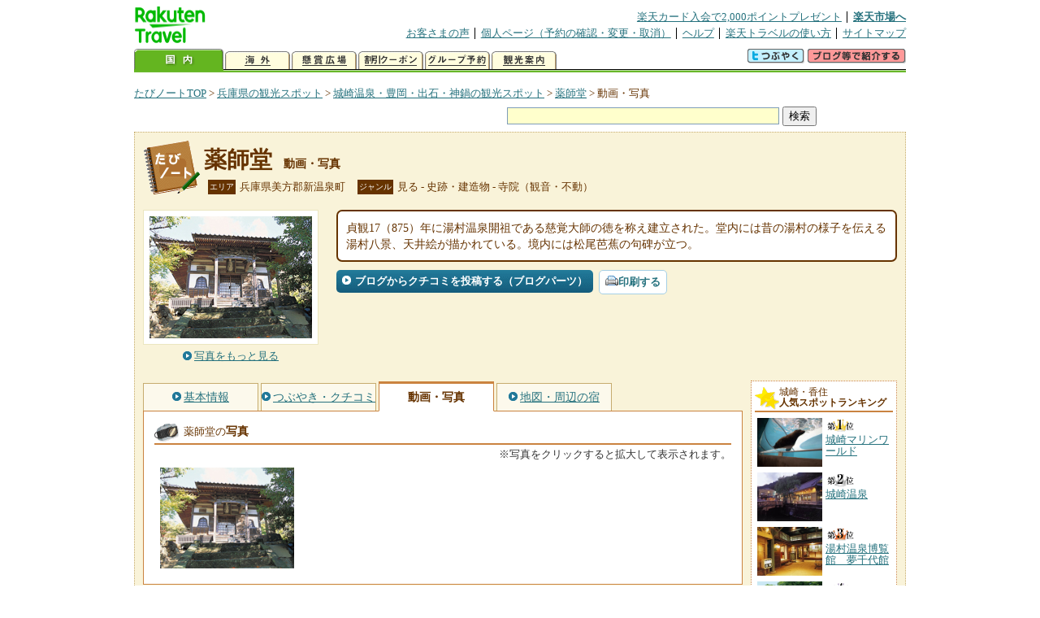

--- FILE ---
content_type: text/html
request_url: https://kanko.travel.rakuten.co.jp/hyogo/spot/S28010672_photo.html
body_size: 5825
content:
<!DOCTYPE HTML PUBLIC "-//W3C//DTD HTML 4.01 Transitional//EN" "http://www.w3.org/TR/html4/loose.dtd">
<html xmlns="http://www.w3.org/1999/xhtml" xml:lang="ja" lang="ja" dir="ltr" xmlns:og="http://ogp.me/ns#" xmlns:mixi="http://mixi-platform.com/ns#" xmlns:fb="http://www.facebook.com/2008/fbml">
<head>
<meta http-equiv="Content-Type" content="text/html; charset=Shift_JIS">
<meta http-equiv="Content-Script-Type" content="text/javascript">
<meta http-equiv="Content-Style-Type" content="text/css">
<meta name="description" content="楽天トラベルの観光情報サイト。薬師堂の観光情報盛りだくさん！ 薬師堂の動画や写真を掲載しています。">
<meta name="keywords" content="薬師堂,動画,写真,観光,兵庫県,美方郡新温泉町,楽天">
<meta name="viewport" content="width=device-width,initial-scale=1.0,minimum-scale=1.0,maximum-scale=2.0,user-scalable=yes">
<meta property="og:title" content="楽天トラベル: 薬師堂 動画・写真 （たびノート）">
<meta property="og:type" content="article">
<meta property="og:url" content="https://kanko.travel.rakuten.co.jp/hyogo/spot/S28010672_photo.html">
<meta property="og:image" content="https://img.travel.rakuten.co.jp/kanko/thumb/28010672_2223_1.jpg">
<meta property="og:site_name" content="楽天トラベル:たびノート">
<meta property="og:description" content="楽天トラベルの観光情報サイト。薬師堂の観光情報盛りだくさん！ 薬師堂の動画や写真を掲載しています。">
<link rel="canonical" href="https://kanko.travel.rakuten.co.jp/hyogo/spot/S28010672_photo.html">
<link rel="stylesheet" type="text/css" href="https://img.travel.rakuten.co.jp/share/themes/kanko/css/import.css">
<link rel="stylesheet" type="text/css" href="https://img.travel.rakuten.co.jp/share/themes/kanko/css/smp.css" media="only screen and (max-device-width:480px)" > 
<link rel="stylesheet" type="text/css" href="https://img.travel.rakuten.co.jp/share/common/css/thickbox.css" media="screen" />
<link rel="alternate" media="handheld" type="text/html" href="http://m.travel.rakuten.co.jp/kanko/hyogo/S28010672.html">
<script type="text/javascript" src="https://img.travel.rakuten.co.jp/share/common/js/lib/jquery/jquery.js"></script>
<script type="text/javascript" src="https://img.travel.rakuten.co.jp/share/common/js/rakutenTr_thickbox_v20090811.js"></script>
<title>楽天トラベル:薬師堂 動画・写真（たびノート）</title>
</head>
<body id="spotPhoto">
<div id="widewrapper">
<!--START_HEADER-->
<div id="grpheaderArea">
<p id="grpSiteID"><a href="//travel.rakuten.co.jp/"><img src="https://img.travel.rakuten.co.jp/package/ana/images/logo_travel_w89.gif" alt="楽天トラベル" width="89" height="45" class="serviceLogo"></a></p>


<dl id="grpRemoteNav">
<dt>楽天グループ関連</dt>
<dd class="grpRelation">
<ul><!--
--><li><a href="//ad2.trafficgate.net/t/r/1367/1441/99636_99636/">楽天カード入会で2,000ポイントプレゼント</a></li><!--
--><li class="grpHome"><a href="//www.rakuten.co.jp/">楽天市場へ</a></li><!--
--></ul>
</dd>
<dt>補助メニュー</dt>
<dd class="grpSiteUtility">
<ul><!--
--><li><a href="//travel.rakuten.co.jp/auto/tabimado_bbs_top.html">お客さまの声</a></li><!--
--><li><a href="https://aps1.travel.rakuten.co.jp/portal/my/prv_page.first">個人ページ（予約の確認・変更・取消）</a></li><!--
--><li><a href="//travel.rakuten.co.jp/help/">ヘルプ</a></li><!--
--><li><a href="//travel.rakuten.co.jp/howto/">楽天トラベルの使い方</a></li><!--
--><li class="grpLast"><a href="//travel.rakuten.co.jp/sitemap/">サイトマップ</a></li><!--
--></ul>
</dd>
</dl>
<dl id="sectionNav" class="scndLyr">
<dt>主なカテゴリー</dt>
<dd class="menuList">
<ul><!--
--><li id="tabKokunai"><span class="current">国内</span></li><!--
--><li id="tabKaigai"><a href="//travel.rakuten.co.jp/kaigai/index.html">海外</a></li><!--
--><li id="tabKenshou"><a href="//img.travel.rakuten.co.jp/image/tr/hs/prsnt/Vftj7/">懸賞広場</a></li><!--
--><li id="tabCoupon"><a href="//img.travel.rakuten.co.jp/image/tr/userm/rakupon/Ko0VY/">割引クーポン</a></li><!--
--><li id="tabAinori"><a href="//img.travel.rakuten.co.jp/image/tr/hs/grptr/zDa1q/">グループ予約</a></li><!--
--><li id="tabTabinote"><a href="//kanko.travel.rakuten.co.jp/">観光案内</a><!--
--></ul>
</dd>
<dd class="grpExpansionArea">
<p><a href="" id="RakutoraTwitter"><img src="https://img.travel.rakuten.co.jp/share/themes/header/images/btnTwitter.gif"></a>
<span id="affiliateBanner"></span>
</p>
</dd>
<script src="https://img.travel.rakuten.co.jp/share/common/js/RakutoraTwitter_kanko.js"></script>
<script src="https://img.travel.rakuten.co.jp/share/common/js/rakutenTr_affiliate.js" type="text/javascript"></script>
<script>
<!--
new RakutoraTwitter().makeUrl(document.title, document.URL);
try{
rakutenTr_affiliate.putTextLinkAnchor(window.location, "affiliateBanner");
} catch (e) {}
-->
</script>
</dl>
</div>
<!--END_HEADER-->
<!--START_MAIN_CONTENTS-->
<div id="locationArea">
<p>
<a href="https://kanko.travel.rakuten.co.jp/">たびノートTOP</a> &gt;
<a href="https://kanko.travel.rakuten.co.jp/hyogo/">兵庫県の観光スポット</a> &gt;
<a href="https://kanko.travel.rakuten.co.jp/hyogo/region/kita.html">城崎温泉・豊岡・出石・神鍋の観光スポット</a> &gt;
<a href="https://kanko.travel.rakuten.co.jp/hyogo/spot/S28010672.html">薬師堂</a> &gt;
<strong class="grpLocationLocus">動画・写真</strong>
</p>
<!--/locationArea--></div>
<div id="searchArea">
<form id="cse-search-box" method="post" action="https://kanko.travel.rakuten.co.jp/tabinote/word/sjisKwSearch/">
<div>
<input type="text" name="f_query" size="40" class="textfield"/>
<input type="submit" value="検索" class="submit"/>
<input type="hidden" id="f_page" value="1" name="f_page" />
</div>
</form>
<!--/#searchArea--></div>
<div id="contentsArea">
<div id="titleArea">
<h1>
<a href="https://kanko.travel.rakuten.co.jp/hyogo/spot/S28010672.html">薬師堂</a>
<span> 動画・写真</span></h1>
<dl class="titleCategory">
<dt>エリア</dt>
<dd>兵庫県美方郡新温泉町</dd>
<dt>ジャンル</dt>
<dd>見る&nbsp;-&nbsp;史跡・建造物&nbsp;-&nbsp;寺院（観音・不動）</dd>
</dl>
<!--/titleArea--></div>
<div id="captionArea">
<div class="photo">
<img src="https://img.travel.rakuten.co.jp/kanko/thumb/28010672_2223_1.jpg" alt="薬師堂・写真">
<p class="more"><a href="https://web.travel.rakuten.co.jp/portal/my/kanko_pop_image.main?f_flg=S&f_id=28010672&f_pic_no=1&TB_iframe=true&height=600&width=600&static=true" title="薬師堂の写真" class="thickbox"><span>写真をもっと見る</span></a></p>
<!--/photo--></div>
<p class="comment"><span>
貞観17（875）年に湯村温泉開祖である慈覚大師の徳を称え建立された。堂内には昔の湯村の様子を伝える湯村八景、天井絵が描かれている。境内には松尾芭蕉の句碑が立つ。
</span></p>
<ul class="button">
<li id="btBlog"><a href="https://kanko.travel.rakuten.co.jp/hyogo/spot/S28010672_blogentry.html"><span>ブログからクチコミを投稿する（ブログパーツ）</span></a></li>
</ul>
<div class="social">
</div>
<!--/captionArea--></div>
<div id="primaryArea">
<ul class="spotNav">
<li><a href="https://kanko.travel.rakuten.co.jp/hyogo/spot/S28010672.html"><span>基本情報</span></a></li>
<li><a href="https://kanko.travel.rakuten.co.jp/hyogo/spot/S28010672_review.html"><span>つぶやき・クチコミ</span></a></li>
<li><strong>動画・写真</strong></li>
<li><a href="https://kanko.travel.rakuten.co.jp/hyogo/spot/S28010672_hotel.html"><span>地図・周辺の宿</span></a></li>
</ul>
<div class="mainBox">

<div id="photo">
<h2>薬師堂の<span>写真</span></h2>
<p class="attention">※写真をクリックすると拡大して表示されます。</p>
<ul class="photoBox">
<li><a href="https://web.travel.rakuten.co.jp/portal/my/kanko_pop_image.main?f_flg=S&f_id=28010672&f_pic_no=1&TB_iframe=true&height=600&width=600&static=true" title="薬師堂の写真" class="thickbox"><img src="https://img.travel.rakuten.co.jp/kanko/thumb/28010672_2223_1.jpg" alt=""></a></li>
</ul>
<!--/#photo--></div>
<!--/.mainBox--></div>
<!--/#primaryArea--></div>
<div id="secondaryArea">
<div class="mainBox rankBox" id="spotRank">
<h3><span>城崎・香住</span><br>人気スポットランキング</h3>
<ol>
<li class="ranking01"><a href="https://kanko.travel.rakuten.co.jp/hyogo/spot/S28001107.html">
<img src="https://img.travel.rakuten.co.jp/kanko/thumb/28001107_3665_1.jpg" alt="">
<span>城崎マリンワールド</span>
</a></li>
<form name="rank_data">
<input type="hidden" name="spotName" value="城崎マリンワールド">
<input type="hidden" name="spotIdo" value="128351.15">
<input type="hidden" name="spotKdo" value="485377.72">
<input type="hidden" name="spotUrl" value="https://kanko.travel.rakuten.co.jp/hyogo/spot/S28001107.html">
</form>
<li class="ranking02"><a href="https://kanko.travel.rakuten.co.jp/hyogo/spot/S28001105.html">
<img src="https://img.travel.rakuten.co.jp/kanko/thumb/28001105_1422_2.jpg" alt="">
<span>城崎温泉</span>
</a></li>
<form name="rank_data">
<input type="hidden" name="spotName" value="城崎温泉">
<input type="hidden" name="spotIdo" value="128244.54">
<input type="hidden" name="spotKdo" value="485311.81">
<input type="hidden" name="spotUrl" value="https://kanko.travel.rakuten.co.jp/hyogo/spot/S28001105.html">
</form>
<li class="ranking03"><a href="https://kanko.travel.rakuten.co.jp/hyogo/spot/S28012082.html">
<img src="https://img.travel.rakuten.co.jp/kanko/thumb/28012082_3461_1.jpg" alt="">
<span>湯村温泉博覧館　夢千代館</span>
</a></li>
<form name="rank_data">
<input type="hidden" name="spotName" value="湯村温泉博覧館　夢千代館">
<input type="hidden" name="spotIdo" value="127992.12">
<input type="hidden" name="spotKdo" value="484164.61">
<input type="hidden" name="spotUrl" value="https://kanko.travel.rakuten.co.jp/hyogo/spot/S28012082.html">
</form>
<li class="ranking04"><a href="https://kanko.travel.rakuten.co.jp/hyogo/spot/S28002021.html">
<img src="https://img.travel.rakuten.co.jp/kanko/thumb/28002021_3462_1.jpg" alt="">
<span>ハチ北温泉</span>
</a></li>
<form name="rank_data">
<input type="hidden" name="spotName" value="ハチ北温泉">
<input type="hidden" name="spotIdo" value="127441.95">
<input type="hidden" name="spotKdo" value="484428.38">
<input type="hidden" name="spotUrl" value="https://kanko.travel.rakuten.co.jp/hyogo/spot/S28002021.html">
</form>
<li class="ranking05"><a href="https://kanko.travel.rakuten.co.jp/hyogo/spot/S28001468.html">
<img src="https://img.travel.rakuten.co.jp/kanko/thumb/28001468_3152_1.jpg" alt="">
<span>家老屋敷</span>
</a></li>
<form name="rank_data">
<input type="hidden" name="spotName" value="家老屋敷">
<input type="hidden" name="spotIdo" value="127651.42">
<input type="hidden" name="spotKdo" value="485553.43">
<input type="hidden" name="spotUrl" value="https://kanko.travel.rakuten.co.jp/hyogo/spot/S28001468.html">
</form>
<form name="rank_data">
<input type="hidden" name="spotName" value="湯村温泉">
<input type="hidden" name="spotIdo" value="127985.13">
<input type="hidden" name="spotKdo" value="484166.84">
<input type="hidden" name="spotUrl" value="https://kanko.travel.rakuten.co.jp/hyogo/spot/S28001144.html">
</form>
<form name="rank_data">
<input type="hidden" name="spotName" value="道の駅　ハチ北">
<input type="hidden" name="spotIdo" value="127469.26">
<input type="hidden" name="spotKdo" value="484570.53">
<input type="hidden" name="spotUrl" value="https://kanko.travel.rakuten.co.jp/hyogo/spot/S28000033.html">
</form>
<form name="rank_data">
<input type="hidden" name="spotName" value="永楽館">
<input type="hidden" name="spotIdo" value="127651.34">
<input type="hidden" name="spotKdo" value="485547.53">
<input type="hidden" name="spotUrl" value="https://kanko.travel.rakuten.co.jp/hyogo/spot/S28013560.html">
</form>
<form name="rank_data">
<input type="hidden" name="spotName" value="まるさん物産店">
<input type="hidden" name="spotIdo" value="128242.34">
<input type="hidden" name="spotKdo" value="485320.5">
<input type="hidden" name="spotUrl" value="https://kanko.travel.rakuten.co.jp/hyogo/spot/S28013370.html">
</form>
<form name="rank_data">
<input type="hidden" name="spotName" value="城崎麦わら細工伝承館">
<input type="hidden" name="spotIdo" value="128240.43">
<input type="hidden" name="spotKdo" value="485321.2">
<input type="hidden" name="spotUrl" value="https://kanko.travel.rakuten.co.jp/hyogo/spot/S28012077.html">
</form>
<form name="rank_data">
<input type="hidden" name="spotName" value="道の駅　あゆの里　矢田川">
<input type="hidden" name="spotIdo" value="127991.89">
<input type="hidden" name="spotKdo" value="484463.44">
<input type="hidden" name="spotUrl" value="https://kanko.travel.rakuten.co.jp/hyogo/spot/S28011382.html">
</form>
<form name="rank_data">
<input type="hidden" name="spotName" value="フィッシャーマンズビレッジ">
<input type="hidden" name="spotIdo" value="128322.78">
<input type="hidden" name="spotKdo" value="485396.13">
<input type="hidden" name="spotUrl" value="https://kanko.travel.rakuten.co.jp/hyogo/spot/S28010700.html">
</form>
<form name="rank_data">
<input type="hidden" name="spotName" value="ふれあい手形散歩道（足湯　ふれあいの湯）">
<input type="hidden" name="spotIdo" value="127987.35">
<input type="hidden" name="spotKdo" value="484167.03">
<input type="hidden" name="spotUrl" value="https://kanko.travel.rakuten.co.jp/hyogo/spot/S28010670.html">
</form>
<form name="rank_data">
<input type="hidden" name="spotName" value="谷口人力車">
<input type="hidden" name="spotIdo" value="127650.05">
<input type="hidden" name="spotKdo" value="485554.48">
<input type="hidden" name="spotUrl" value="https://kanko.travel.rakuten.co.jp/hyogo/spot/S28010664.html">
</form>
<form name="rank_data">
<input type="hidden" name="spotName" value="ぎゃらりー花椿">
<input type="hidden" name="spotIdo" value="128245.85">
<input type="hidden" name="spotKdo" value="485340.94">
<input type="hidden" name="spotUrl" value="https://kanko.travel.rakuten.co.jp/hyogo/spot/S28010657.html">
</form>
<form name="rank_data">
<input type="hidden" name="spotName" value="城崎温泉ロープウェイ">
<input type="hidden" name="spotIdo" value="128239.09">
<input type="hidden" name="spotKdo" value="485303.48">
<input type="hidden" name="spotUrl" value="https://kanko.travel.rakuten.co.jp/hyogo/spot/S28002343.html">
</form>
<form name="rank_data">
<input type="hidden" name="spotName" value="城崎円山川温泉">
<input type="hidden" name="spotIdo" value="128281.34">
<input type="hidden" name="spotKdo" value="485388.05">
<input type="hidden" name="spotUrl" value="https://kanko.travel.rakuten.co.jp/hyogo/spot/S28002001.html">
</form>
<form name="rank_data">
<input type="hidden" name="spotName" value="猿尾滝">
<input type="hidden" name="spotIdo" value="127551.39">
<input type="hidden" name="spotKdo" value="484623.13">
<input type="hidden" name="spotUrl" value="https://kanko.travel.rakuten.co.jp/hyogo/spot/S28001933.html">
</form>
<form name="rank_data">
<input type="hidden" name="spotName" value="香美町立ジオパークと海の文化館">
<input type="hidden" name="spotIdo" value="128323.05">
<input type="hidden" name="spotKdo" value="484710.77">
<input type="hidden" name="spotUrl" value="https://kanko.travel.rakuten.co.jp/hyogo/spot/S28001121.html">
</form>
<form name="rank_data">
<input type="hidden" name="spotName" value="浜坂海岸">
<input type="hidden" name="spotIdo" value="128253.72">
<input type="hidden" name="spotKdo" value="484037.77">
<input type="hidden" name="spotUrl" value="https://kanko.travel.rakuten.co.jp/hyogo/spot/S28001119.html">
</form>
<form name="rank_data">
<input type="hidden" name="spotName" value="神鍋高原">
<input type="hidden" name="spotIdo" value="127790.22">
<input type="hidden" name="spotKdo" value="484840.27">
<input type="hidden" name="spotUrl" value="https://kanko.travel.rakuten.co.jp/hyogo/spot/S28001000.html">
</form>
<form name="rank_data">
<input type="hidden" name="spotName" value="但馬高原植物園オーバーランドガルテン">
<input type="hidden" name="spotIdo" value="127504.72">
<input type="hidden" name="spotKdo" value="484471.3">
<input type="hidden" name="spotUrl" value="https://kanko.travel.rakuten.co.jp/hyogo/spot/S28000991.html">
</form>
<form name="rank_data">
<input type="hidden" name="spotName" value="来日岳">
<input type="hidden" name="spotIdo" value="128191.06">
<input type="hidden" name="spotKdo" value="485237.1">
<input type="hidden" name="spotUrl" value="https://kanko.travel.rakuten.co.jp/hyogo/spot/S28014799.html">
</form>
<form name="rank_data">
<input type="hidden" name="spotName" value="たけのジオカヌー">
<input type="hidden" name="spotIdo" value="128369.93">
<input type="hidden" name="spotKdo" value="485162.08">
<input type="hidden" name="spotUrl" value="https://kanko.travel.rakuten.co.jp/hyogo/spot/S28014797.html">
</form>
<form name="rank_data">
<input type="hidden" name="spotName" value="但馬漁火ライン">
<input type="hidden" name="spotIdo" value="128288.59">
<input type="hidden" name="spotKdo" value="484619.58">
<input type="hidden" name="spotUrl" value="https://kanko.travel.rakuten.co.jp/hyogo/spot/S28014576.html">
</form>
<form name="rank_data">
<input type="hidden" name="spotName" value="道の駅　あまるべ">
<input type="hidden" name="spotIdo" value="128326.26">
<input type="hidden" name="spotKdo" value="484426.39">
<input type="hidden" name="spotUrl" value="https://kanko.travel.rakuten.co.jp/hyogo/spot/S28014506.html">
</form>
<form name="rank_data">
<input type="hidden" name="spotName" value="遊月亭　ゆむら屋　おばあかふぇ">
<input type="hidden" name="spotIdo" value="127990.78">
<input type="hidden" name="spotKdo" value="484165.09">
<input type="hidden" name="spotUrl" value="https://kanko.travel.rakuten.co.jp/hyogo/spot/S28013563.html">
</form>
<form name="rank_data">
<input type="hidden" name="spotName" value="権左衛門　おみやげ処">
<input type="hidden" name="spotIdo" value="128242.73">
<input type="hidden" name="spotKdo" value="485327.34">
<input type="hidden" name="spotUrl" value="https://kanko.travel.rakuten.co.jp/hyogo/spot/S28013364.html">
</form>
<form name="rank_data">
<input type="hidden" name="spotName" value="上山高原ふるさと館">
<input type="hidden" name="spotIdo" value="127810.97">
<input type="hidden" name="spotKdo" value="484050.04">
<input type="hidden" name="spotUrl" value="https://kanko.travel.rakuten.co.jp/hyogo/spot/S28013244.html">
</form>
<form name="rank_data">
<input type="hidden" name="spotName" value="荒湯観光センター">
<input type="hidden" name="spotIdo" value="127985.74">
<input type="hidden" name="spotKdo" value="484167.7">
<input type="hidden" name="spotUrl" value="https://kanko.travel.rakuten.co.jp/hyogo/spot/S28013044.html">
</form>
</ol>
<p class="update">2026年01月20日更新</p>
<!--/.rankbox--></div>

<div class="mainBox aroundBox" id="around">
<h3>周辺の<br>観光スポット</h3>
<ul>
<li>
<a href="https://kanko.travel.rakuten.co.jp/hyogo/spot/S28000032.html">
<img src="https://img.travel.rakuten.co.jp/kanko/thumb/23228P08701_N.JPG" alt="おもしろ昆虫化石館" width="80">
おもしろ昆虫化石館
</a>
</li>
<li>
<a href="https://kanko.travel.rakuten.co.jp/hyogo/spot/S28000033.html">
<img src="https://img.travel.rakuten.co.jp/share/themes/kanko/images/photo_nophoto_70.jpg" width="70" height="70" alt="道の駅　ハチ北">道の駅　ハチ北
</a>
</li>
<li>
<a href="https://kanko.travel.rakuten.co.jp/hyogo/spot/S28000034.html">
<img src="https://img.travel.rakuten.co.jp/kanko/thumb/28000034_2524_1.jpg" alt="吉滝キャンプ場・コテージ村" width="80">
吉滝キャンプ場・コテージ村
</a>
</li>
<li>
<a href="https://kanko.travel.rakuten.co.jp/hyogo/spot/S28000984.html">
<img src="https://img.travel.rakuten.co.jp/kanko/thumb/28000984_1760_1.jpg" alt="ハチ北高原" width="80">
ハチ北高原
</a>
</li>
<li>
<a href="https://kanko.travel.rakuten.co.jp/hyogo/spot/S28000988.html">
<img src="https://img.travel.rakuten.co.jp/kanko/thumb/28000988_2143_1.jpg" alt="兎和野高原野外教育センター" width="80">
兎和野高原野外教育センター
</a>
</li>
</ul>
<p class="more"><a href="https://kanko.travel.rakuten.co.jp/hyogo/region/kita.html">城崎温泉・豊岡・出石・神鍋の<br>観光スポットをもっと見る</a></p>
<!--/.subBox aroundBox #around--></div>

<!--/secondaryArea--></div>
<!--/contentsArea--></div>
<div id="pagetopArea">
<p class="pagetopCopyright">掲載情報の一部の著作権は提供元企業等に帰属します。 Copyright（C）2026 Shobunsha Publications,Inc. All rights reserved.</p>
<p class="pagetopLink"><a href="#widewrapper">このページのトップへ</a></p>
<!--/pagetopArea--></div>
<!--END_MAIN_CONTENTS-->
<!--START_FOOTER-->
<!-- ========== footer 2023.04.11 ========== -->
<div id="grpRakutenLinkArea">

<div id="grpFooterNav">
<dl>
<dt>サイト基本情報</dt>
<dd>

<ul>
<li><a href="https://travel.rakuten.co.jp/corporate/" rel="nofollow">会社情報</a></li>
<li><a href="https://privacy.rakuten.co.jp/" rel="nofollow">個人情報保護方針</a></li>
<li><a href="https://corp.rakuten.co.jp/csr/">社会的責任[CSR]</a></li>
<li><a href="https://travel.rakuten.co.jp/recruit/">採用情報</a></li>
<li><a href="https://travel.rakuten.co.jp/info/" rel="nofollow">規約集</a></li>
<li><a href="https://travel.rakuten.co.jp/info/hotel_msg.html">資料請求</a></li>
</ul>
<p class="grpCopyright">&copy; Rakuten Group, Inc.</p>

</dd>
</dl>
<!-- /#grpFooterNav --></div>

</div><!-- /div#grpRakutenLinkArea -->

<!-- Google Code start -->
<script type="text/javascript">
/* <![CDATA[ */
var google_conversion_id = 1009382166;
var google_conversion_label = "cX0tCPLd1QMQluan4QM";
var google_custom_params = window.google_tag_params;
var google_remarketing_only = true;
/* ]]> */
</script>
<script type="text/javascript" src="//www.googleadservices.com/pagead/conversion.js">
</script>
<noscript>
<div style="display:inline;">
<img height="1" width="1" style="border-style:none;" alt="" src="//googleads.g.doubleclick.net/pagead/viewthroughconversion/1009382166/?value=0&amp;label=cX0tCPLd1QMQluan4QM&amp;guid=ON&amp;script=0">
</div>
</noscript>
<!-- Google Code finish -->

<!-- ========== /footer ========== -->

<script type="text/javascript">
if("http:" == document.location.protocol) document.write(unescape("%3Cimg src='http://grp02.trc.ashiato.rakuten.co.jp/svc-ashiato/trc?service_id=17'%3E"))
</script>

<script type="text/javascript" src="//img.travel.rakuten.co.jp/share/rtl/js/dserv.js" charset="UTF-8"></script>
<script><!--
(function($) {
    if ($) $(function() {
        try {
            new rtl.Dserv().addSwitchToMbPage();
        } catch(e) {}
    });
})(window.jQuery);
//--></script>

<!--END_FOOTER--> 
<!--/widewrapper--></div>
<!-- Web Analysis Tool START-->
<script language="JavaScript" src="https://img.travel.rakuten.co.jp/share/wat/contents/kanko/spot/spot.js"></script>
<!-- SiteCatalyst code version: H.9.Copyright 1997-2007 Omniture, Inc. More info available at http://www.omniture.com -->
<div id="dynamicElement"></div>
<script language="JavaScript" src="//img.travel.rakuten.co.jp/share/wat/sc/s_code.js"></script>
<script language="JavaScript" src="//img.travel.rakuten.co.jp/share/wat/sc/code_to_paste.js"></script>
<!-- End SiteCatalyst code version: H.9. -->

<!-- Mebius -->
<script type="text/javascript">
var mbHost = (("https:" == document.location.protocol) ? "https://" : "http://");
document.write(unescape("%3Cscript src='" + mbHost + "rd.rakuten.co.jp/js/p_code.js' type='text/javascript'%3E%3C/script%3E"));
</script>
<script type="text/javascript"><!--
	i="6.2994.0";
	n="travel";
	l="travel";
	r=document.referrer;
	document.write(p(i,n,l,r));
//--></script>
<noscript>
    <img src="https://rd.rakuten.co.jp/p/?i=6.2994.0&n=travel&l=travel&r=" />
</noscript>
<!-- /Mebius -->
<script><!--
rt = new rt_sc_variables();
codeToPaste();
--></script>
<!-- Web Analysis Tool END-->
<script type="text/javascript" src="https://img.travel.rakuten.co.jp/share/themes/kanko/js/regular/TabiNote.js"></script>
<form id="driveVia">
<input type="hidden" id="driveLatitude" value="35.55226666">
<input type="hidden" id="driveLongitude" value="134.49225555">
</form>
<script type="text/javascript" language="JavaScript" src="https://img.travel.rakuten.co.jp/share/themes/kanko/js/regular/spot_photo_disp.js"></script>
</body>
</html>
